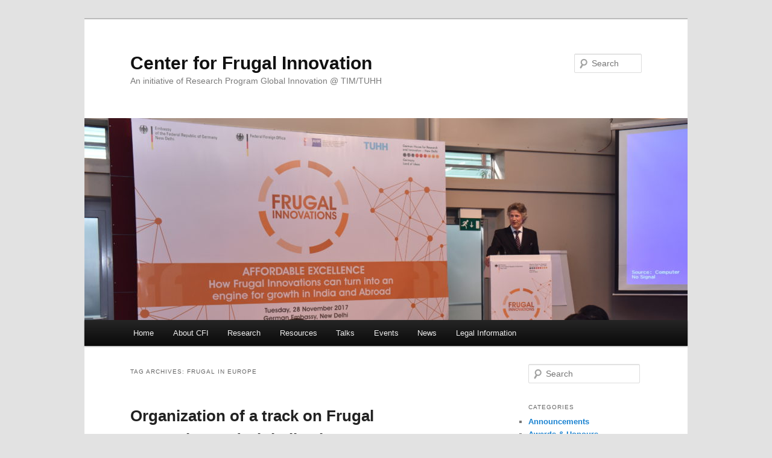

--- FILE ---
content_type: text/html; charset=UTF-8
request_url: https://cfi.global-innovation.net/?tag=frugal-in-europe
body_size: 8920
content:
<!DOCTYPE html>
<!--[if IE 6]>
<html id="ie6" lang="en-US">
<![endif]-->
<!--[if IE 7]>
<html id="ie7" lang="en-US">
<![endif]-->
<!--[if IE 8]>
<html id="ie8" lang="en-US">
<![endif]-->
<!--[if !(IE 6) | !(IE 7) | !(IE 8)  ]><!-->
<html lang="en-US">
<!--<![endif]-->
<head>
<meta charset="UTF-8" />
<meta name="viewport" content="width=device-width" />
<title>Frugal in Europe | Center for Frugal Innovation</title>
<link rel="profile" href="http://gmpg.org/xfn/11" />
<link rel="stylesheet" type="text/css" media="all" href="https://cfi.global-innovation.net/wp-content/themes/twentyeleven/style.css" />
<link rel="pingback" href="https://cfi.global-innovation.net/xmlrpc.php" />
<!--[if lt IE 9]>
<script src="https://cfi.global-innovation.net/wp-content/themes/twentyeleven/js/html5.js" type="text/javascript"></script>
<![endif]-->
<link rel='dns-prefetch' href='//s.w.org' />
<link rel="alternate" type="application/rss+xml" title="Center for Frugal Innovation &raquo; Feed" href="https://cfi.global-innovation.net/?feed=rss2" />
<link rel="alternate" type="application/rss+xml" title="Center for Frugal Innovation &raquo; Comments Feed" href="https://cfi.global-innovation.net/?feed=comments-rss2" />
<link rel="alternate" type="application/rss+xml" title="Center for Frugal Innovation &raquo; Frugal in Europe Tag Feed" href="https://cfi.global-innovation.net/?feed=rss2&#038;tag=frugal-in-europe" />
		<script type="text/javascript">
			window._wpemojiSettings = {"baseUrl":"https:\/\/s.w.org\/images\/core\/emoji\/11.2.0\/72x72\/","ext":".png","svgUrl":"https:\/\/s.w.org\/images\/core\/emoji\/11.2.0\/svg\/","svgExt":".svg","source":{"concatemoji":"https:\/\/cfi.global-innovation.net\/wp-includes\/js\/wp-emoji-release.min.js?ver=5.1.19"}};
			!function(e,a,t){var n,r,o,i=a.createElement("canvas"),p=i.getContext&&i.getContext("2d");function s(e,t){var a=String.fromCharCode;p.clearRect(0,0,i.width,i.height),p.fillText(a.apply(this,e),0,0);e=i.toDataURL();return p.clearRect(0,0,i.width,i.height),p.fillText(a.apply(this,t),0,0),e===i.toDataURL()}function c(e){var t=a.createElement("script");t.src=e,t.defer=t.type="text/javascript",a.getElementsByTagName("head")[0].appendChild(t)}for(o=Array("flag","emoji"),t.supports={everything:!0,everythingExceptFlag:!0},r=0;r<o.length;r++)t.supports[o[r]]=function(e){if(!p||!p.fillText)return!1;switch(p.textBaseline="top",p.font="600 32px Arial",e){case"flag":return s([55356,56826,55356,56819],[55356,56826,8203,55356,56819])?!1:!s([55356,57332,56128,56423,56128,56418,56128,56421,56128,56430,56128,56423,56128,56447],[55356,57332,8203,56128,56423,8203,56128,56418,8203,56128,56421,8203,56128,56430,8203,56128,56423,8203,56128,56447]);case"emoji":return!s([55358,56760,9792,65039],[55358,56760,8203,9792,65039])}return!1}(o[r]),t.supports.everything=t.supports.everything&&t.supports[o[r]],"flag"!==o[r]&&(t.supports.everythingExceptFlag=t.supports.everythingExceptFlag&&t.supports[o[r]]);t.supports.everythingExceptFlag=t.supports.everythingExceptFlag&&!t.supports.flag,t.DOMReady=!1,t.readyCallback=function(){t.DOMReady=!0},t.supports.everything||(n=function(){t.readyCallback()},a.addEventListener?(a.addEventListener("DOMContentLoaded",n,!1),e.addEventListener("load",n,!1)):(e.attachEvent("onload",n),a.attachEvent("onreadystatechange",function(){"complete"===a.readyState&&t.readyCallback()})),(n=t.source||{}).concatemoji?c(n.concatemoji):n.wpemoji&&n.twemoji&&(c(n.twemoji),c(n.wpemoji)))}(window,document,window._wpemojiSettings);
		</script>
		<style type="text/css">
img.wp-smiley,
img.emoji {
	display: inline !important;
	border: none !important;
	box-shadow: none !important;
	height: 1em !important;
	width: 1em !important;
	margin: 0 .07em !important;
	vertical-align: -0.1em !important;
	background: none !important;
	padding: 0 !important;
}
</style>
	<link rel='stylesheet' id='wp-block-library-css'  href='https://cfi.global-innovation.net/wp-includes/css/dist/block-library/style.min.css?ver=5.1.19' type='text/css' media='all' />
<link rel='https://api.w.org/' href='https://cfi.global-innovation.net/index.php?rest_route=/' />
<link rel="EditURI" type="application/rsd+xml" title="RSD" href="https://cfi.global-innovation.net/xmlrpc.php?rsd" />
<link rel="wlwmanifest" type="application/wlwmanifest+xml" href="https://cfi.global-innovation.net/wp-includes/wlwmanifest.xml" /> 
<meta name="generator" content="WordPress 5.1.19" />
<link rel="icon" href="https://cfi.global-innovation.net/wp-content/uploads/2014/11/cropped-CFI_Signet_E_CMYK_print-32x32.jpg" sizes="32x32" />
<link rel="icon" href="https://cfi.global-innovation.net/wp-content/uploads/2014/11/cropped-CFI_Signet_E_CMYK_print-192x192.jpg" sizes="192x192" />
<link rel="apple-touch-icon-precomposed" href="https://cfi.global-innovation.net/wp-content/uploads/2014/11/cropped-CFI_Signet_E_CMYK_print-180x180.jpg" />
<meta name="msapplication-TileImage" content="https://cfi.global-innovation.net/wp-content/uploads/2014/11/cropped-CFI_Signet_E_CMYK_print-270x270.jpg" />
</head>

<body class="archive tag tag-frugal-in-europe tag-153 two-column right-sidebar">
<div id="page" class="hfeed">
	<header id="branding" role="banner">
			<hgroup>
				<h1 id="site-title"><span><a href="https://cfi.global-innovation.net/" title="Center for Frugal Innovation" rel="home">Center for Frugal Innovation</a></span></h1>
				<h2 id="site-description">An initiative of Research Program Global Innovation @ TIM/TUHH</h2>
			</hgroup>

						<a href="https://cfi.global-innovation.net/">
									<img src="https://cfi.global-innovation.net/wp-content/uploads/2022/05/cropped-LNP_2747.jpg" width="1000" height="335" alt="" />
							</a>
			
								<form method="get" id="searchform" action="https://cfi.global-innovation.net/">
		<label for="s" class="assistive-text">Search</label>
		<input type="text" class="field" name="s" id="s" placeholder="Search" />
		<input type="submit" class="submit" name="submit" id="searchsubmit" value="Search" />
	</form>
			
			<nav id="access" role="navigation">
				<h3 class="assistive-text">Main menu</h3>
								<div class="skip-link"><a class="assistive-text" href="#content" title="Skip to primary content">Skip to primary content</a></div>
				<div class="skip-link"><a class="assistive-text" href="#secondary" title="Skip to secondary content">Skip to secondary content</a></div>
								<div class="menu"><ul>
<li ><a href="https://cfi.global-innovation.net/">Home</a></li><li class="page_item page-item-6 page_item_has_children"><a href="https://cfi.global-innovation.net/?page_id=6">About CFI</a>
<ul class='children'>
	<li class="page_item page-item-10"><a href="https://cfi.global-innovation.net/?page_id=10">Team</a></li>
	<li class="page_item page-item-37"><a href="https://cfi.global-innovation.net/?page_id=37">Partners</a></li>
</ul>
</li>
<li class="page_item page-item-17 page_item_has_children"><a href="https://cfi.global-innovation.net/?page_id=17">Research</a>
<ul class='children'>
	<li class="page_item page-item-572"><a href="https://cfi.global-innovation.net/?page_id=572">Potenziale frugaler Innovationen</a></li>
</ul>
</li>
<li class="page_item page-item-665 page_item_has_children"><a href="https://cfi.global-innovation.net/?page_id=665">Resources</a>
<ul class='children'>
	<li class="page_item page-item-20"><a href="https://cfi.global-innovation.net/?page_id=20">Publications</a></li>
	<li class="page_item page-item-668"><a href="https://cfi.global-innovation.net/?page_id=668">Multimedia</a></li>
</ul>
</li>
<li class="page_item page-item-489"><a href="https://cfi.global-innovation.net/?page_id=489">Talks</a></li>
<li class="page_item page-item-509 page_item_has_children"><a href="https://cfi.global-innovation.net/?page_id=509">Events</a>
<ul class='children'>
	<li class="page_item page-item-512"><a href="https://cfi.global-innovation.net/?page_id=512">Symposium 2014</a></li>
	<li class="page_item page-item-127"><a href="https://cfi.global-innovation.net/?page_id=127">Symposium 2013</a></li>
</ul>
</li>
<li class="page_item page-item-22 page_item_has_children"><a href="https://cfi.global-innovation.net/?page_id=22">News</a>
<ul class='children'>
	<li class="page_item page-item-25"><a href="https://cfi.global-innovation.net/?page_id=25">Events</a></li>
	<li class="page_item page-item-23"><a href="https://cfi.global-innovation.net/?page_id=23">Press</a></li>
	<li class="page_item page-item-650"><a href="https://cfi.global-innovation.net/?page_id=650">Press review | Pressespiegel</a></li>
</ul>
</li>
<li class="page_item page-item-812 page_item_has_children"><a href="https://cfi.global-innovation.net/?page_id=812">Legal Information</a>
<ul class='children'>
	<li class="page_item page-item-801"><a href="https://cfi.global-innovation.net/?page_id=801">Datenschutz</a></li>
	<li class="page_item page-item-816"><a href="https://cfi.global-innovation.net/?page_id=816">Impressum</a></li>
</ul>
</li>
</ul></div>
			</nav><!-- #access -->
	</header><!-- #branding -->


	<div id="main">

		<section id="primary">
			<div id="content" role="main">

			
				<header class="page-header">
					<h1 class="page-title">Tag Archives: <span>Frugal in Europe</span></h1>

									</header>

				
								
					
	<article id="post-975" class="post-975 post type-post status-publish format-standard hentry category-announcements category-english category-events category-project-reports tag-covid-19 tag-digital-transformation tag-europe tag-frugal-in-advanced-economies tag-frugal-in-europe tag-japan tag-radma tag-radma-2021 tag-vision">
		<header class="entry-header">
						<h1 class="entry-title"><a href="https://cfi.global-innovation.net/?p=975" title="Permalink to Organization of a track on Frugal Innovation and Digitalization at RADMA 2021" rel="bookmark">Organization of a track on Frugal Innovation and Digitalization at RADMA 2021</a></h1>
			
						<div class="entry-meta">
				<span class="sep">Posted on </span><a href="https://cfi.global-innovation.net/?p=975" title="00:36" rel="bookmark"><time class="entry-date" datetime="2021-07-28T00:36:44+01:00">July 28, 2021</time></a><span class="by-author"> <span class="sep"> by </span> <span class="author vcard"><a class="url fn n" href="https://cfi.global-innovation.net/?author=1" title="View all posts by admin" rel="author">admin</a></span></span>			</div><!-- .entry-meta -->
			
					</header><!-- .entry-header -->

				<div class="entry-content">
			
<p>On July 7, the Institute for Technology and Innovation Management (TIM), via its Center for Frugal Innovation, co-organized a special track on the theme of &#8220;<a rel="noreferrer noopener" aria-label="Frugal Innovation and Digitalization: Crossing Boundaries and Creating Impact (opens in a new tab)" href="https://www.rnd2021.org/Conference-Tracks/id/409" target="_blank">Frugal Innovation and Digitalization: Crossing Boundaries and Creating Impact</a>&#8221; at the recently concluded <a rel="noreferrer noopener" aria-label="R&amp;D Management Conference 2021 (opens in a new tab)" href="https://www.rnd2021.org/Parallel-Tracks" target="_blank">R&amp;D Management Conference 2021</a> (&#8220;RADMA&#8221;). RADMA took place in an online format in 2021 after its postponement in the previous year due to COVID19 related disruptions. </p>



<figure class="wp-block-image"><img src="http://cfi.global-innovation.net/wp-content/uploads/2021/07/RADMA_logos.png" alt="" class="wp-image-976" srcset="https://cfi.global-innovation.net/wp-content/uploads/2021/07/RADMA_logos.png 393w, https://cfi.global-innovation.net/wp-content/uploads/2021/07/RADMA_logos-300x118.png 300w" sizes="(max-width: 393px) 100vw, 393px" /></figure>



<p>The track, which was originally proposed for 2020 was reactivated and fresh papers were invited from the scholarly community. A total of eight papers were accepted for presentation after a peer-review process. The following two papers with (co-)authorship of TIM scholars were presented at the conference:</p>



<p>(1) Morimura, Fumikazu / Tiwari, Rajnish / Herstatt, Cornelius: &#8220;<strong>Does frugal innovation matter in the COVID-19 crisis? An investigating into the impact on consumer resistance to home energy management system in Japan</strong>&#8221; (collaborative research with the University of Kobe, Prof. Morimura from the University of Kobe presented the paper).</p>



<p>(2) Tiwari, Rajnish / Buse, Stephan: <strong>&#8220;Promoting Creativity, Innovation and Entrepreneurship with Frugal Means: An Investigation into the Role of Digital Transformation&#8221;</strong> (results drawn from the study conducted under the <a rel="noreferrer noopener" aria-label="VISION project (opens in a new tab)" href="https://www.vision-project.org/" target="_blank">VISION project</a>, presented by Dr. R. Tiwari).</p>



<figure class="wp-block-image"><img src="http://cfi.global-innovation.net/wp-content/uploads/2020/10/VISION-1-1.jpg" alt="" class="wp-image-964" srcset="https://cfi.global-innovation.net/wp-content/uploads/2020/10/VISION-1-1.jpg 309w, https://cfi.global-innovation.net/wp-content/uploads/2020/10/VISION-1-1-300x50.jpg 300w" sizes="(max-width: 309px) 100vw, 309px" /></figure>



<p>This track was organized in a cross-institutional and cross-country collaborative project by Suchit Ahuja (Concordia University, Canada), Rajnish Tiwari (Hamburg University of Technology, Germany) and Stephanie Cadeddu (University of Montréal, Canada). The track was very well attended and led to insightful discussions.</p>



<p>Here are <a href="http://cfi.global-innovation.net/wp-content/uploads/2021/07/Tiwari_RADMA2021_SessionRemarks.pdf">some slides used by Rajnish Tiwari for his opening remarks</a> at the session.  The tack was organized in partnership with <a href="https://www.openinnotrain.eu/" target="_blank" rel="noreferrer noopener" aria-label=" (opens in a new tab)">OpenInnoTrain</a>. </p>
					</div><!-- .entry-content -->
		
		<footer class="entry-meta">
												<span class="cat-links">
				<span class="entry-utility-prep entry-utility-prep-cat-links">Posted in</span> <a href="https://cfi.global-innovation.net/?cat=3" rel="category">Announcements</a>, <a href="https://cfi.global-innovation.net/?cat=4" rel="category">English</a>, <a href="https://cfi.global-innovation.net/?cat=54" rel="category">Events</a>, <a href="https://cfi.global-innovation.net/?cat=92" rel="category">Project Reports</a>			</span>
															<span class="sep"> | </span>
							<span class="tag-links">
				<span class="entry-utility-prep entry-utility-prep-tag-links">Tagged</span> <a href="https://cfi.global-innovation.net/?tag=covid-19" rel="tag">Covid-19</a>, <a href="https://cfi.global-innovation.net/?tag=digital-transformation" rel="tag">Digital Transformation</a>, <a href="https://cfi.global-innovation.net/?tag=europe" rel="tag">Europe</a>, <a href="https://cfi.global-innovation.net/?tag=frugal-in-advanced-economies" rel="tag">Frugal in Advanced Economies</a>, <a href="https://cfi.global-innovation.net/?tag=frugal-in-europe" rel="tag">Frugal in Europe</a>, <a href="https://cfi.global-innovation.net/?tag=japan" rel="tag">Japan</a>, <a href="https://cfi.global-innovation.net/?tag=radma" rel="tag">RADMA</a>, <a href="https://cfi.global-innovation.net/?tag=radma-2021" rel="tag">RADMA 2021</a>, <a href="https://cfi.global-innovation.net/?tag=vision" rel="tag">VISION</a>			</span>
						
			
					</footer><!-- .entry-meta -->
	</article><!-- #post-975 -->

				
					
	<article id="post-777" class="post-777 post type-post status-publish format-standard hentry category-announcements category-english tag-austria tag-austrian-council tag-frugal-in-advanced-economies tag-frugal-in-europe tag-industrialized-nations tag-machine-tools tag-smes">
		<header class="entry-header">
						<h1 class="entry-title"><a href="https://cfi.global-innovation.net/?p=777" title="Permalink to CFI investigates potential relevance of frugal innovations for Austria" rel="bookmark">CFI investigates potential relevance of frugal innovations for Austria</a></h1>
			
						<div class="entry-meta">
				<span class="sep">Posted on </span><a href="https://cfi.global-innovation.net/?p=777" title="23:37" rel="bookmark"><time class="entry-date" datetime="2018-03-13T23:37:58+01:00">March 13, 2018</time></a><span class="by-author"> <span class="sep"> by </span> <span class="author vcard"><a class="url fn n" href="https://cfi.global-innovation.net/?author=3" title="View all posts by Rajnish Tiwari" rel="author">Rajnish Tiwari</a></span></span>			</div><!-- .entry-meta -->
			
					</header><!-- .entry-header -->

				<div class="entry-content">
			<p><a href="http://www.rat-fte.at/home_en.html" target="_blank"><img class="alignleft wp-image-770" src="http://cfi.global-innovation.net/wp-content/uploads/2018/03/council_logo_rgb-quadratisch-743x743-300x300.jpg" alt="Austrian Council" width="146" height="146" srcset="https://cfi.global-innovation.net/wp-content/uploads/2018/03/council_logo_rgb-quadratisch-743x743-300x300.jpg 300w, https://cfi.global-innovation.net/wp-content/uploads/2018/03/council_logo_rgb-quadratisch-743x743-150x150.jpg 150w, https://cfi.global-innovation.net/wp-content/uploads/2018/03/council_logo_rgb-quadratisch-743x743.jpg 743w" sizes="(max-width: 146px) 100vw, 146px" /></a></p>
<p>CFI has initiated a project to investigate the potential relevance of frugal innovations for Austria in cooperation with the <a href="http://www.rat-fte.at/home_en.html" target="_blank">Austrian Council for Research and Technology Development</a>. The project seeks to examine the potential relevance of innovative products, services, processes and technologies aimed at achieving &#8220;affordable excellence&#8221; for Austrian enterprises in the backdrop of shifting centers of economic growth, changes in consumer behavior, global societal challenges and last-but-not-least the increasing resource-constraints.</p>
<p> <a href="https://cfi.global-innovation.net/?p=777#more-777" class="more-link">Continue reading <span class="meta-nav">&rarr;</span></a></p>
					</div><!-- .entry-content -->
		
		<footer class="entry-meta">
												<span class="cat-links">
				<span class="entry-utility-prep entry-utility-prep-cat-links">Posted in</span> <a href="https://cfi.global-innovation.net/?cat=3" rel="category">Announcements</a>, <a href="https://cfi.global-innovation.net/?cat=4" rel="category">English</a>			</span>
															<span class="sep"> | </span>
							<span class="tag-links">
				<span class="entry-utility-prep entry-utility-prep-tag-links">Tagged</span> <a href="https://cfi.global-innovation.net/?tag=austria" rel="tag">Austria</a>, <a href="https://cfi.global-innovation.net/?tag=austrian-council" rel="tag">Austrian Council</a>, <a href="https://cfi.global-innovation.net/?tag=frugal-in-advanced-economies" rel="tag">Frugal in Advanced Economies</a>, <a href="https://cfi.global-innovation.net/?tag=frugal-in-europe" rel="tag">Frugal in Europe</a>, <a href="https://cfi.global-innovation.net/?tag=industrialized-nations" rel="tag">Industrialized Nations</a>, <a href="https://cfi.global-innovation.net/?tag=machine-tools" rel="tag">Machine Tools</a>, <a href="https://cfi.global-innovation.net/?tag=smes" rel="tag">SMEs</a>			</span>
						
			
					</footer><!-- .entry-meta -->
	</article><!-- #post-777 -->

				
					
	<article id="post-567" class="post-567 post type-post status-publish format-standard has-post-thumbnail hentry category-deutsch category-external-reports category-thoughts tag-deutschland tag-frugal-in-advanced-economies tag-frugal-in-europe tag-healthcare tag-medizintechnik">
		<header class="entry-header">
						<h1 class="entry-title"><a href="https://cfi.global-innovation.net/?p=567" title="Permalink to Ökonomischer Druck im Gesundheitsbereich und die Bedeutung des &#8220;frugalen&#8221; Ansatzes" rel="bookmark">Ökonomischer Druck im Gesundheitsbereich und die Bedeutung des &#8220;frugalen&#8221; Ansatzes</a></h1>
			
						<div class="entry-meta">
				<span class="sep">Posted on </span><a href="https://cfi.global-innovation.net/?p=567" title="17:00" rel="bookmark"><time class="entry-date" datetime="2015-12-09T17:00:28+01:00">December 9, 2015</time></a><span class="by-author"> <span class="sep"> by </span> <span class="author vcard"><a class="url fn n" href="https://cfi.global-innovation.net/?author=3" title="View all posts by Rajnish Tiwari" rel="author">Rajnish Tiwari</a></span></span>			</div><!-- .entry-meta -->
			
					</header><!-- .entry-header -->

				<div class="entry-content">
			<p>In der FAZ von heute (9.12.2015, S. N1) beklagt Prof. Dr. Gerd Hasenfuß, Direktor der Klinik für Kardiologie und Pneumologie an der Universitätsmedizin Göttingen und zugleich Vorsitzender der Deutschen Gesellschaft für Innere Medizin e.V., den zunehmenden Kostendruck, dem Universitätskliniken Stand halten müssen. &#8220;Unter diesem ökonomischen Druck wird die Forschung an Universitätskliniken einbrechen &#8211; mit allen Folgen, die das für die Patientenversorgung, den Fortschritt und den Standort Deutschland hat&#8221;, so Prof. Hasenfuß.</p>
<p>Ist dies ein weiterer Indikator dafür, dass die Bedeutung des &#8220;frugalen&#8221; Ansatzes (&#8220;erschwingliche Exzellenz&#8221; / &#8220;affordable excellence&#8221;) auch in Deutschland zunehmen wird; nicht nur aber gerade in den Bereichen, wo die öffentliche Hand als Kostenträger von dieser Entwicklung betroffen ist?</p>
<p>(Rajnish Tiwari // 9. Dez. 2015)</p>
					</div><!-- .entry-content -->
		
		<footer class="entry-meta">
												<span class="cat-links">
				<span class="entry-utility-prep entry-utility-prep-cat-links">Posted in</span> <a href="https://cfi.global-innovation.net/?cat=83" rel="category">Deutsch</a>, <a href="https://cfi.global-innovation.net/?cat=27" rel="category">External Reports</a>, <a href="https://cfi.global-innovation.net/?cat=88" rel="category">Thoughts</a>			</span>
															<span class="sep"> | </span>
							<span class="tag-links">
				<span class="entry-utility-prep entry-utility-prep-tag-links">Tagged</span> <a href="https://cfi.global-innovation.net/?tag=deutschland" rel="tag">Deutschland</a>, <a href="https://cfi.global-innovation.net/?tag=frugal-in-advanced-economies" rel="tag">Frugal in Advanced Economies</a>, <a href="https://cfi.global-innovation.net/?tag=frugal-in-europe" rel="tag">Frugal in Europe</a>, <a href="https://cfi.global-innovation.net/?tag=healthcare" rel="tag">Healthcare</a>, <a href="https://cfi.global-innovation.net/?tag=medizintechnik" rel="tag">Medizintechnik</a>			</span>
						
			
					</footer><!-- .entry-meta -->
	</article><!-- #post-567 -->

				
				
			
			</div><!-- #content -->
		</section><!-- #primary -->

		<div id="secondary" class="widget-area" role="complementary">
			<aside id="search-2" class="widget widget_search">	<form method="get" id="searchform" action="https://cfi.global-innovation.net/">
		<label for="s" class="assistive-text">Search</label>
		<input type="text" class="field" name="s" id="s" placeholder="Search" />
		<input type="submit" class="submit" name="submit" id="searchsubmit" value="Search" />
	</form>
</aside><aside id="categories-2" class="widget widget_categories"><h3 class="widget-title">Categories</h3>		<ul>
				<li class="cat-item cat-item-3"><a href="https://cfi.global-innovation.net/?cat=3" >Announcements</a>
</li>
	<li class="cat-item cat-item-5"><a href="https://cfi.global-innovation.net/?cat=5" >Awards &amp; Honours</a>
</li>
	<li class="cat-item cat-item-83"><a href="https://cfi.global-innovation.net/?cat=83" >Deutsch</a>
</li>
	<li class="cat-item cat-item-4"><a href="https://cfi.global-innovation.net/?cat=4" >English</a>
</li>
	<li class="cat-item cat-item-54"><a href="https://cfi.global-innovation.net/?cat=54" >Events</a>
</li>
	<li class="cat-item cat-item-27"><a href="https://cfi.global-innovation.net/?cat=27" >External Reports</a>
</li>
	<li class="cat-item cat-item-26"><a href="https://cfi.global-innovation.net/?cat=26" >Frugal Innovations in News</a>
</li>
	<li class="cat-item cat-item-92"><a href="https://cfi.global-innovation.net/?cat=92" >Project Reports</a>
</li>
	<li class="cat-item cat-item-12"><a href="https://cfi.global-innovation.net/?cat=12" >Publications</a>
</li>
	<li class="cat-item cat-item-88"><a href="https://cfi.global-innovation.net/?cat=88" >Thoughts</a>
</li>
	<li class="cat-item cat-item-1"><a href="https://cfi.global-innovation.net/?cat=1" >Uncategorized</a>
</li>
		</ul>
			</aside>		<aside id="recent-posts-2" class="widget widget_recent_entries">		<h3 class="widget-title">Recent Articles</h3>		<ul>
											<li>
					<a href="https://cfi.global-innovation.net/?p=1296">CFI&#8217;s Research project: &#8220;Investigating Affordable Sustainable Excellence in German Healthcare: Adoption, Challenges, and Strategies&#8221;</a>
									</li>
											<li>
					<a href="https://cfi.global-innovation.net/?p=1273">Fokusgruppen zu frugaler Medizintechnik im deutschen Gesundheitswesen</a>
									</li>
											<li>
					<a href="https://cfi.global-innovation.net/?p=1235">&#8220;Frugal Innovations for a Healthy Society – Learnings for India and Germany&#8221;</a>
									</li>
											<li>
					<a href="https://cfi.global-innovation.net/?p=1198">Interview in the run-up to the R&#038;D Management conference 2022: &#8220;Frugal Digital Innovation and Transformation&#8221;</a>
									</li>
											<li>
					<a href="https://cfi.global-innovation.net/?p=1196">Was verbirgt sich hinter „frugaler Nachhaltigkeit“?</a>
									</li>
					</ul>
		</aside><aside id="archives-2" class="widget widget_archive"><h3 class="widget-title">Archives</h3>		<ul>
				<li><a href='https://cfi.global-innovation.net/?m=202510'>October 2025</a></li>
	<li><a href='https://cfi.global-innovation.net/?m=202506'>June 2025</a></li>
	<li><a href='https://cfi.global-innovation.net/?m=202312'>December 2023</a></li>
	<li><a href='https://cfi.global-innovation.net/?m=202206'>June 2022</a></li>
	<li><a href='https://cfi.global-innovation.net/?m=202205'>May 2022</a></li>
	<li><a href='https://cfi.global-innovation.net/?m=202110'>October 2021</a></li>
	<li><a href='https://cfi.global-innovation.net/?m=202107'>July 2021</a></li>
	<li><a href='https://cfi.global-innovation.net/?m=202010'>October 2020</a></li>
	<li><a href='https://cfi.global-innovation.net/?m=202009'>September 2020</a></li>
	<li><a href='https://cfi.global-innovation.net/?m=202008'>August 2020</a></li>
	<li><a href='https://cfi.global-innovation.net/?m=202007'>July 2020</a></li>
	<li><a href='https://cfi.global-innovation.net/?m=202006'>June 2020</a></li>
	<li><a href='https://cfi.global-innovation.net/?m=201909'>September 2019</a></li>
	<li><a href='https://cfi.global-innovation.net/?m=201908'>August 2019</a></li>
	<li><a href='https://cfi.global-innovation.net/?m=201808'>August 2018</a></li>
	<li><a href='https://cfi.global-innovation.net/?m=201804'>April 2018</a></li>
	<li><a href='https://cfi.global-innovation.net/?m=201803'>March 2018</a></li>
	<li><a href='https://cfi.global-innovation.net/?m=201709'>September 2017</a></li>
	<li><a href='https://cfi.global-innovation.net/?m=201702'>February 2017</a></li>
	<li><a href='https://cfi.global-innovation.net/?m=201605'>May 2016</a></li>
	<li><a href='https://cfi.global-innovation.net/?m=201604'>April 2016</a></li>
	<li><a href='https://cfi.global-innovation.net/?m=201603'>March 2016</a></li>
	<li><a href='https://cfi.global-innovation.net/?m=201512'>December 2015</a></li>
	<li><a href='https://cfi.global-innovation.net/?m=201511'>November 2015</a></li>
	<li><a href='https://cfi.global-innovation.net/?m=201509'>September 2015</a></li>
	<li><a href='https://cfi.global-innovation.net/?m=201507'>July 2015</a></li>
	<li><a href='https://cfi.global-innovation.net/?m=201506'>June 2015</a></li>
	<li><a href='https://cfi.global-innovation.net/?m=201505'>May 2015</a></li>
	<li><a href='https://cfi.global-innovation.net/?m=201504'>April 2015</a></li>
	<li><a href='https://cfi.global-innovation.net/?m=201503'>March 2015</a></li>
	<li><a href='https://cfi.global-innovation.net/?m=201411'>November 2014</a></li>
	<li><a href='https://cfi.global-innovation.net/?m=201410'>October 2014</a></li>
	<li><a href='https://cfi.global-innovation.net/?m=201409'>September 2014</a></li>
	<li><a href='https://cfi.global-innovation.net/?m=201408'>August 2014</a></li>
	<li><a href='https://cfi.global-innovation.net/?m=201407'>July 2014</a></li>
	<li><a href='https://cfi.global-innovation.net/?m=201406'>June 2014</a></li>
	<li><a href='https://cfi.global-innovation.net/?m=201404'>April 2014</a></li>
	<li><a href='https://cfi.global-innovation.net/?m=201401'>January 2014</a></li>
	<li><a href='https://cfi.global-innovation.net/?m=201311'>November 2013</a></li>
	<li><a href='https://cfi.global-innovation.net/?m=201310'>October 2013</a></li>
	<li><a href='https://cfi.global-innovation.net/?m=201309'>September 2013</a></li>
	<li><a href='https://cfi.global-innovation.net/?m=201308'>August 2013</a></li>
	<li><a href='https://cfi.global-innovation.net/?m=201306'>June 2013</a></li>
		</ul>
			</aside><aside id="linkcat-2" class="widget widget_links"><h3 class="widget-title">Quick Links</h3>
	<ul class='xoxo blogroll'>
<li><a href="http://www.global-innovation.net/" title="Research Project Global Innovation" target="_blank">Global Innovation</a></li>
<li><a href="https://cgi.tu-harburg.de/~timab/tim/en" title="Institute for Technology and Innovation Management at the Hamburg University of Technology" target="_blank"><img src="http://www.tuhh.de/tim/bilder/tim_logo.gif"  alt="TIM @ TUHH"  title="Institute for Technology and Innovation Management at the Hamburg University of Technology" /> TIM @ TUHH</a></li>

	</ul>
</aside>
<aside id="tag_cloud-2" class="widget widget_tag_cloud"><h3 class="widget-title">Keywords</h3><div class="tagcloud"><a href="https://cfi.global-innovation.net/?tag=affordable-excellence" class="tag-cloud-link tag-link-118 tag-link-position-1" style="font-size: 9.5384615384615pt;" aria-label="Affordable Excellence (4 items)">Affordable Excellence</a>
<a href="https://cfi.global-innovation.net/?tag=affordable-green-excellence" class="tag-cloud-link tag-link-200 tag-link-position-2" style="font-size: 11.846153846154pt;" aria-label="Affordable Green Excellence (6 items)">Affordable Green Excellence</a>
<a href="https://cfi.global-innovation.net/?tag=austria" class="tag-cloud-link tag-link-174 tag-link-position-3" style="font-size: 9.5384615384615pt;" aria-label="Austria (4 items)">Austria</a>
<a href="https://cfi.global-innovation.net/?tag=automobiles" class="tag-cloud-link tag-link-15 tag-link-position-4" style="font-size: 13.384615384615pt;" aria-label="Automobiles (8 items)">Automobiles</a>
<a href="https://cfi.global-innovation.net/?tag=automotive" class="tag-cloud-link tag-link-16 tag-link-position-5" style="font-size: 13.384615384615pt;" aria-label="Automotive (8 items)">Automotive</a>
<a href="https://cfi.global-innovation.net/?tag=bmbf-ita" class="tag-cloud-link tag-link-150 tag-link-position-6" style="font-size: 13.384615384615pt;" aria-label="BMBF-ITA (8 items)">BMBF-ITA</a>
<a href="https://cfi.global-innovation.net/?tag=bop" class="tag-cloud-link tag-link-18 tag-link-position-7" style="font-size: 13.384615384615pt;" aria-label="BOP (8 items)">BOP</a>
<a href="https://cfi.global-innovation.net/?tag=china" class="tag-cloud-link tag-link-32 tag-link-position-8" style="font-size: 11.846153846154pt;" aria-label="China (6 items)">China</a>
<a href="https://cfi.global-innovation.net/?tag=cost-effective-innovations" class="tag-cloud-link tag-link-7 tag-link-position-9" style="font-size: 18.769230769231pt;" aria-label="Cost-effective Innovations (19 items)">Cost-effective Innovations</a>
<a href="https://cfi.global-innovation.net/?tag=creativity" class="tag-cloud-link tag-link-35 tag-link-position-10" style="font-size: 9.5384615384615pt;" aria-label="Creativity (4 items)">Creativity</a>
<a href="https://cfi.global-innovation.net/?tag=developed-countries" class="tag-cloud-link tag-link-39 tag-link-position-11" style="font-size: 15.846153846154pt;" aria-label="Developed Countries (12 items)">Developed Countries</a>
<a href="https://cfi.global-innovation.net/?tag=digital-transformation" class="tag-cloud-link tag-link-203 tag-link-position-12" style="font-size: 10.769230769231pt;" aria-label="Digital Transformation (5 items)">Digital Transformation</a>
<a href="https://cfi.global-innovation.net/?tag=disruptive-innovations" class="tag-cloud-link tag-link-19 tag-link-position-13" style="font-size: 15.384615384615pt;" aria-label="Disruptive Innovations (11 items)">Disruptive Innovations</a>
<a href="https://cfi.global-innovation.net/?tag=emerging-economies" class="tag-cloud-link tag-link-47 tag-link-position-14" style="font-size: 18.769230769231pt;" aria-label="Emerging Economies (19 items)">Emerging Economies</a>
<a href="https://cfi.global-innovation.net/?tag=frugal-in-advanced-economies" class="tag-cloud-link tag-link-154 tag-link-position-15" style="font-size: 10.769230769231pt;" aria-label="Frugal in Advanced Economies (5 items)">Frugal in Advanced Economies</a>
<a href="https://cfi.global-innovation.net/?tag=frugal-innovation" class="tag-cloud-link tag-link-185 tag-link-position-16" style="font-size: 13.384615384615pt;" aria-label="Frugal Innovation (8 items)">Frugal Innovation</a>
<a href="https://cfi.global-innovation.net/?tag=ge-healthcare" class="tag-cloud-link tag-link-22 tag-link-position-17" style="font-size: 14.153846153846pt;" aria-label="GE Healthcare (9 items)">GE Healthcare</a>
<a href="https://cfi.global-innovation.net/?tag=general-electric" class="tag-cloud-link tag-link-23 tag-link-position-18" style="font-size: 10.769230769231pt;" aria-label="General Electric (5 items)">General Electric</a>
<a href="https://cfi.global-innovation.net/?tag=germany" class="tag-cloud-link tag-link-70 tag-link-position-19" style="font-size: 16.461538461538pt;" aria-label="Germany (13 items)">Germany</a>
<a href="https://cfi.global-innovation.net/?tag=green-innovations" class="tag-cloud-link tag-link-43 tag-link-position-20" style="font-size: 8pt;" aria-label="Green Innovations (3 items)">Green Innovations</a>
<a href="https://cfi.global-innovation.net/?tag=handelskammer-hamburg" class="tag-cloud-link tag-link-127 tag-link-position-21" style="font-size: 9.5384615384615pt;" aria-label="Handelskammer Hamburg (4 items)">Handelskammer Hamburg</a>
<a href="https://cfi.global-innovation.net/?tag=healthcare" class="tag-cloud-link tag-link-17 tag-link-position-22" style="font-size: 18.153846153846pt;" aria-label="Healthcare (17 items)">Healthcare</a>
<a href="https://cfi.global-innovation.net/?tag=hidden-champions" class="tag-cloud-link tag-link-66 tag-link-position-23" style="font-size: 8pt;" aria-label="Hidden Champions (3 items)">Hidden Champions</a>
<a href="https://cfi.global-innovation.net/?tag=india" class="tag-cloud-link tag-link-6 tag-link-position-24" style="font-size: 22pt;" aria-label="India (31 items)">India</a>
<a href="https://cfi.global-innovation.net/?tag=industrialized-nations" class="tag-cloud-link tag-link-163 tag-link-position-25" style="font-size: 9.5384615384615pt;" aria-label="Industrialized Nations (4 items)">Industrialized Nations</a>
<a href="https://cfi.global-innovation.net/?tag=japan" class="tag-cloud-link tag-link-49 tag-link-position-26" style="font-size: 9.5384615384615pt;" aria-label="Japan (4 items)">Japan</a>
<a href="https://cfi.global-innovation.net/?tag=jugaad" class="tag-cloud-link tag-link-30 tag-link-position-27" style="font-size: 11.846153846154pt;" aria-label="Jugaad (6 items)">Jugaad</a>
<a href="https://cfi.global-innovation.net/?tag=lead-markets" class="tag-cloud-link tag-link-8 tag-link-position-28" style="font-size: 17.692307692308pt;" aria-label="Lead Markets (16 items)">Lead Markets</a>
<a href="https://cfi.global-innovation.net/?tag=low-cost-innovations" class="tag-cloud-link tag-link-20 tag-link-position-29" style="font-size: 19.076923076923pt;" aria-label="Low-cost innovations (20 items)">Low-cost innovations</a>
<a href="https://cfi.global-innovation.net/?tag=mittelstand" class="tag-cloud-link tag-link-68 tag-link-position-30" style="font-size: 11.846153846154pt;" aria-label="Mittelstand (6 items)">Mittelstand</a>
<a href="https://cfi.global-innovation.net/?tag=mncs" class="tag-cloud-link tag-link-21 tag-link-position-31" style="font-size: 8pt;" aria-label="MNCs (3 items)">MNCs</a>
<a href="https://cfi.global-innovation.net/?tag=narayana-hrudayalaya" class="tag-cloud-link tag-link-37 tag-link-position-32" style="font-size: 10.769230769231pt;" aria-label="Narayana Hrudayalaya (5 items)">Narayana Hrudayalaya</a>
<a href="https://cfi.global-innovation.net/?tag=policy-matters" class="tag-cloud-link tag-link-34 tag-link-position-33" style="font-size: 12.615384615385pt;" aria-label="Policy Matters (7 items)">Policy Matters</a>
<a href="https://cfi.global-innovation.net/?tag=potfruginno" class="tag-cloud-link tag-link-155 tag-link-position-34" style="font-size: 9.5384615384615pt;" aria-label="PotFrugInno (4 items)">PotFrugInno</a>
<a href="https://cfi.global-innovation.net/?tag=presseberichte" class="tag-cloud-link tag-link-133 tag-link-position-35" style="font-size: 9.5384615384615pt;" aria-label="Presseberichte (4 items)">Presseberichte</a>
<a href="https://cfi.global-innovation.net/?tag=rd" class="tag-cloud-link tag-link-31 tag-link-position-36" style="font-size: 11.846153846154pt;" aria-label="R&amp;D (6 items)">R&amp;D</a>
<a href="https://cfi.global-innovation.net/?tag=rural-markets" class="tag-cloud-link tag-link-61 tag-link-position-37" style="font-size: 10.769230769231pt;" aria-label="Rural Markets (5 items)">Rural Markets</a>
<a href="https://cfi.global-innovation.net/?tag=small-cars" class="tag-cloud-link tag-link-14 tag-link-position-38" style="font-size: 10.769230769231pt;" aria-label="Small Cars (5 items)">Small Cars</a>
<a href="https://cfi.global-innovation.net/?tag=springer" class="tag-cloud-link tag-link-13 tag-link-position-39" style="font-size: 8pt;" aria-label="Springer (3 items)">Springer</a>
<a href="https://cfi.global-innovation.net/?tag=sustainability" class="tag-cloud-link tag-link-42 tag-link-position-40" style="font-size: 12.615384615385pt;" aria-label="Sustainability (7 items)">Sustainability</a>
<a href="https://cfi.global-innovation.net/?tag=sustainable-growth" class="tag-cloud-link tag-link-159 tag-link-position-41" style="font-size: 9.5384615384615pt;" aria-label="Sustainable Growth (4 items)">Sustainable Growth</a>
<a href="https://cfi.global-innovation.net/?tag=symposia-conferences" class="tag-cloud-link tag-link-25 tag-link-position-42" style="font-size: 17.692307692308pt;" aria-label="Symposia &amp; Conferences (16 items)">Symposia &amp; Conferences</a>
<a href="https://cfi.global-innovation.net/?tag=the-economist" class="tag-cloud-link tag-link-41 tag-link-position-43" style="font-size: 8pt;" aria-label="The Economist (3 items)">The Economist</a>
<a href="https://cfi.global-innovation.net/?tag=usa" class="tag-cloud-link tag-link-33 tag-link-position-44" style="font-size: 13.384615384615pt;" aria-label="USA (8 items)">USA</a>
<a href="https://cfi.global-innovation.net/?tag=vision" class="tag-cloud-link tag-link-212 tag-link-position-45" style="font-size: 11.846153846154pt;" aria-label="VISION (6 items)">VISION</a></div>
</aside><aside id="meta-2" class="widget widget_meta"><h3 class="widget-title">Meta</h3>			<ul>
						<li><a href="https://cfi.global-innovation.net/wp-login.php">Log in</a></li>
			<li><a href="https://cfi.global-innovation.net/?feed=rss2">Entries <abbr title="Really Simple Syndication">RSS</abbr></a></li>
			<li><a href="https://cfi.global-innovation.net/?feed=comments-rss2">Comments <abbr title="Really Simple Syndication">RSS</abbr></a></li>
			<li><a href="https://wordpress.org/" title="Powered by WordPress, state-of-the-art semantic personal publishing platform.">WordPress.org</a></li>			</ul>
			</aside>		</div><!-- #secondary .widget-area -->

	</div><!-- #main -->

	<footer id="colophon" role="contentinfo">

			

			<div id="site-generator">
								<a href="http://wordpress.org/" title="Semantic Personal Publishing Platform">Proudly powered by WordPress</a>
			</div>
	</footer><!-- #colophon -->
</div><!-- #page -->

<script type='text/javascript' src='https://cfi.global-innovation.net/wp-includes/js/wp-embed.min.js?ver=5.1.19'></script>

</body>
</html>